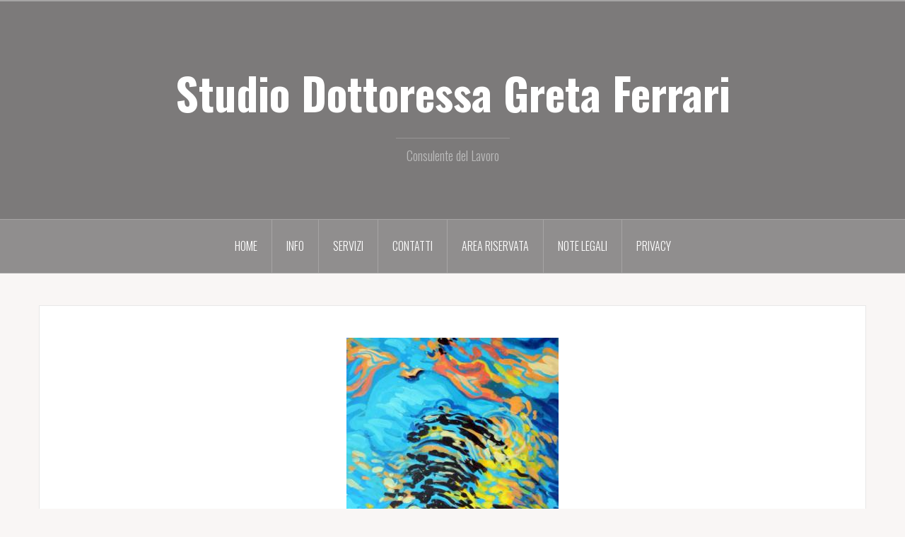

--- FILE ---
content_type: text/html; charset=UTF-8
request_url: https://www.studiogretaferrari.it/permessi-legge-n-104-1992-rilascio-funzionalita-rinuncia-ai-benefici/
body_size: 5044
content:
<!DOCTYPE html>
<html lang="it-IT">
<head>
<meta charset="UTF-8">
<meta name="viewport" content="width=device-width, initial-scale=1">
<link rel="profile" href="http://gmpg.org/xfn/11">
<link rel="pingback" href="https://www.studiogretaferrari.it/xmlrpc.php">

<title>Permessi legge n. 104/1992: rilascio funzionalità “Rinuncia ai benefici” &#8211; Studio Dottoressa Greta Ferrari</title>
<link rel='dns-prefetch' href='//fonts.googleapis.com' />
<link rel='dns-prefetch' href='//s.w.org' />
<link rel="alternate" type="application/rss+xml" title="Studio Dottoressa Greta Ferrari &raquo; Feed" href="https://www.studiogretaferrari.it/feed/" />
<link rel="alternate" type="application/rss+xml" title="Studio Dottoressa Greta Ferrari &raquo; Feed dei commenti" href="https://www.studiogretaferrari.it/comments/feed/" />
<link rel="alternate" type="application/rss+xml" title="Studio Dottoressa Greta Ferrari &raquo; Permessi legge n. 104/1992: rilascio funzionalità “Rinuncia ai benefici” Feed dei commenti" href="https://www.studiogretaferrari.it/permessi-legge-n-104-1992-rilascio-funzionalita-rinuncia-ai-benefici/feed/" />
		<script type="text/javascript">
			window._wpemojiSettings = {"baseUrl":"https:\/\/s.w.org\/images\/core\/emoji\/13.0.1\/72x72\/","ext":".png","svgUrl":"https:\/\/s.w.org\/images\/core\/emoji\/13.0.1\/svg\/","svgExt":".svg","source":{"concatemoji":"https:\/\/www.studiogretaferrari.it\/wp-includes\/js\/wp-emoji-release.min.js?ver=5.6.16"}};
			!function(e,a,t){var n,r,o,i=a.createElement("canvas"),p=i.getContext&&i.getContext("2d");function s(e,t){var a=String.fromCharCode;p.clearRect(0,0,i.width,i.height),p.fillText(a.apply(this,e),0,0);e=i.toDataURL();return p.clearRect(0,0,i.width,i.height),p.fillText(a.apply(this,t),0,0),e===i.toDataURL()}function c(e){var t=a.createElement("script");t.src=e,t.defer=t.type="text/javascript",a.getElementsByTagName("head")[0].appendChild(t)}for(o=Array("flag","emoji"),t.supports={everything:!0,everythingExceptFlag:!0},r=0;r<o.length;r++)t.supports[o[r]]=function(e){if(!p||!p.fillText)return!1;switch(p.textBaseline="top",p.font="600 32px Arial",e){case"flag":return s([127987,65039,8205,9895,65039],[127987,65039,8203,9895,65039])?!1:!s([55356,56826,55356,56819],[55356,56826,8203,55356,56819])&&!s([55356,57332,56128,56423,56128,56418,56128,56421,56128,56430,56128,56423,56128,56447],[55356,57332,8203,56128,56423,8203,56128,56418,8203,56128,56421,8203,56128,56430,8203,56128,56423,8203,56128,56447]);case"emoji":return!s([55357,56424,8205,55356,57212],[55357,56424,8203,55356,57212])}return!1}(o[r]),t.supports.everything=t.supports.everything&&t.supports[o[r]],"flag"!==o[r]&&(t.supports.everythingExceptFlag=t.supports.everythingExceptFlag&&t.supports[o[r]]);t.supports.everythingExceptFlag=t.supports.everythingExceptFlag&&!t.supports.flag,t.DOMReady=!1,t.readyCallback=function(){t.DOMReady=!0},t.supports.everything||(n=function(){t.readyCallback()},a.addEventListener?(a.addEventListener("DOMContentLoaded",n,!1),e.addEventListener("load",n,!1)):(e.attachEvent("onload",n),a.attachEvent("onreadystatechange",function(){"complete"===a.readyState&&t.readyCallback()})),(n=t.source||{}).concatemoji?c(n.concatemoji):n.wpemoji&&n.twemoji&&(c(n.twemoji),c(n.wpemoji)))}(window,document,window._wpemojiSettings);
		</script>
		<style type="text/css">
img.wp-smiley,
img.emoji {
	display: inline !important;
	border: none !important;
	box-shadow: none !important;
	height: 1em !important;
	width: 1em !important;
	margin: 0 .07em !important;
	vertical-align: -0.1em !important;
	background: none !important;
	padding: 0 !important;
}
</style>
	<link rel='stylesheet' id='oria-bootstrap-css'  href='https://www.studiogretaferrari.it/wp-content/themes/oria/css/bootstrap/bootstrap.min.css?ver=1' type='text/css' media='all' />
<link rel='stylesheet' id='wp-block-library-css'  href='https://www.studiogretaferrari.it/wp-includes/css/dist/block-library/style.min.css?ver=5.6.16' type='text/css' media='all' />
<link rel='stylesheet' id='oria-style-css'  href='https://www.studiogretaferrari.it/wp-content/themes/oria/style.css?ver=5.6.16' type='text/css' media='all' />
<style id='oria-style-inline-css' type='text/css'>
body, .widget a { color:#717376}
.site-title a, .site-title a:hover { color:#fff}
.site-description { color:#bbb}
.site-logo { max-width:200px; }
.site-branding { padding-top:80px;padding-bottom:80px; }
.site-title { font-size:62px; }
.site-description { font-size:18px; }

</style>
<link rel='stylesheet' id='oria-body-fonts-css'  href='//fonts.googleapis.com/css?family=Lato%3A400%2C700%2C400italic%2C700italic&#038;ver=5.6.16' type='text/css' media='all' />
<link rel='stylesheet' id='oria-headings-fonts-css'  href='//fonts.googleapis.com/css?family=Oswald%3A300%2C700&#038;ver=5.6.16' type='text/css' media='all' />
<link rel='stylesheet' id='oria-fontawesome-css'  href='https://www.studiogretaferrari.it/wp-content/themes/oria/fonts/font-awesome.min.css?ver=5.6.16' type='text/css' media='all' />
<script type='text/javascript' src='https://www.studiogretaferrari.it/wp-includes/js/jquery/jquery.min.js?ver=3.5.1' id='jquery-core-js'></script>
<script type='text/javascript' src='https://www.studiogretaferrari.it/wp-includes/js/jquery/jquery-migrate.min.js?ver=3.3.2' id='jquery-migrate-js'></script>
<script type='text/javascript' src='https://www.studiogretaferrari.it/wp-content/themes/oria/js/jquery.fitvids.js?ver=1' id='oria-fitvids-js'></script>
<script type='text/javascript' src='https://www.studiogretaferrari.it/wp-content/themes/oria/js/jquery.slicknav.min.js?ver=1' id='oria-slicknav-js'></script>
<script type='text/javascript' src='https://www.studiogretaferrari.it/wp-content/themes/oria/js/parallax.min.js?ver=1' id='oria-parallax-js'></script>
<script type='text/javascript' src='https://www.studiogretaferrari.it/wp-content/themes/oria/js/scripts.js?ver=1' id='oria-scripts-js'></script>
<script type='text/javascript' src='https://www.studiogretaferrari.it/wp-content/themes/oria/js/imagesloaded.pkgd.min.js?ver=1' id='oria-imagesloaded-js'></script>
<script type='text/javascript' src='https://www.studiogretaferrari.it/wp-content/themes/oria/js/masonry-init.js?ver=1' id='oria-masonry-init-js'></script>
<script type='text/javascript' src='https://www.studiogretaferrari.it/wp-content/themes/oria/js/owl.carousel.min.js?ver=1' id='oria-owl-script-js'></script>
<script type='text/javascript' id='oria-slider-init-js-extra'>
/* <![CDATA[ */
var sliderOptions = {"slideshowspeed":"4000"};
/* ]]> */
</script>
<script type='text/javascript' src='https://www.studiogretaferrari.it/wp-content/themes/oria/js/slider-init.js?ver=1' id='oria-slider-init-js'></script>
<link rel="https://api.w.org/" href="https://www.studiogretaferrari.it/wp-json/" /><link rel="alternate" type="application/json" href="https://www.studiogretaferrari.it/wp-json/wp/v2/posts/1247" /><link rel="EditURI" type="application/rsd+xml" title="RSD" href="https://www.studiogretaferrari.it/xmlrpc.php?rsd" />
<link rel="wlwmanifest" type="application/wlwmanifest+xml" href="https://www.studiogretaferrari.it/wp-includes/wlwmanifest.xml" /> 
<meta name="generator" content="WordPress 5.6.16" />
<link rel="canonical" href="https://www.studiogretaferrari.it/permessi-legge-n-104-1992-rilascio-funzionalita-rinuncia-ai-benefici/" />
<link rel='shortlink' href='https://www.studiogretaferrari.it/?p=1247' />
<link rel="alternate" type="application/json+oembed" href="https://www.studiogretaferrari.it/wp-json/oembed/1.0/embed?url=https%3A%2F%2Fwww.studiogretaferrari.it%2Fpermessi-legge-n-104-1992-rilascio-funzionalita-rinuncia-ai-benefici%2F" />
<link rel="alternate" type="text/xml+oembed" href="https://www.studiogretaferrari.it/wp-json/oembed/1.0/embed?url=https%3A%2F%2Fwww.studiogretaferrari.it%2Fpermessi-legge-n-104-1992-rilascio-funzionalita-rinuncia-ai-benefici%2F&#038;format=xml" />
<!--[if lt IE 9]>
<script src="https://www.studiogretaferrari.it/wp-content/themes/oria/js/html5shiv.js"></script>
<![endif]-->
		<style type="text/css">
			.site-header {
				background-image: url(https://studiogretaferrari.theshark.it/wp-content/uploads/cropped-era-qui_21624_31892.jpg);
			}
		</style>
		</head>

<body class="post-template-default single single-post postid-1247 single-format-standard">

<div class="preloader">
	<div id="preloader-inner">
		<div class="preload"></div>
	</div>
</div>

<div id="page" class="hfeed site">
	<a class="skip-link screen-reader-text" href="#content">Salta il contenuto</a>

	<header id="masthead" class="site-header" role="banner">

		<div class="top-bar clearfix no-toggle">
						<nav class="social-navigation clearfix">
							</nav>
					
					</div>

		<div class="container">
			<div class="site-branding">
				<h1 class="site-title"><a href="https://www.studiogretaferrari.it/" rel="home">Studio Dottoressa Greta Ferrari</a></h1><h2 class="site-description">Consulente del Lavoro</h2>			</div><!-- .site-branding -->
		</div>

		<nav id="site-navigation" class="main-navigation" role="navigation">
			<div class="menu-menu-wp-customer-area-container"><ul id="primary-menu" class="menu clearfix"><li id="menu-item-130" class="menu-item menu-item-type-custom menu-item-object-custom menu-item-home menu-item-130"><a href="http://www.studiogretaferrari.it/">HOME</a></li>
<li id="menu-item-701" class="menu-item menu-item-type-custom menu-item-object-custom menu-item-has-children menu-item-701"><a href="#">INFO</a>
<ul class="sub-menu">
	<li id="menu-item-159" class="menu-item menu-item-type-taxonomy menu-item-object-category menu-item-159"><a href="https://www.studiogretaferrari.it/category/ultime-notizie/">ULTIME NOTIZIE</a></li>
	<li id="menu-item-673" class="menu-item menu-item-type-taxonomy menu-item-object-category menu-item-673"><a href="https://www.studiogretaferrari.it/category/assunzioni-aspettative-congedi-permessi/">ASSUNZIONI ASPETTATIVE CONGEDI PERMESSI</a></li>
	<li id="menu-item-981" class="menu-item menu-item-type-taxonomy menu-item-object-category menu-item-981"><a href="https://www.studiogretaferrari.it/category/giurisprudenza-del-lavoro/">GIURISPRUDENZA DEL LAVORO</a></li>
	<li id="menu-item-136" class="menu-item menu-item-type-post_type menu-item-object-page menu-item-136"><a href="https://www.studiogretaferrari.it/tutti-i-ccnl-vigenti/">TUTTI I CCNL VIGENTI</a></li>
</ul>
</li>
<li id="menu-item-700" class="menu-item menu-item-type-custom menu-item-object-custom menu-item-has-children menu-item-700"><a href="#">SERVIZI</a>
<ul class="sub-menu">
	<li id="menu-item-755" class="menu-item menu-item-type-post_type menu-item-object-page menu-item-755"><a href="https://www.studiogretaferrari.it/consulente-del-lavoro/">CONSULENTE DEL LAVORO</a></li>
	<li id="menu-item-756" class="menu-item menu-item-type-post_type menu-item-object-page menu-item-756"><a href="https://www.studiogretaferrari.it/servizio-elaborazione-dati/">SERVIZIO ELABORAZIONE DATI</a></li>
	<li id="menu-item-757" class="menu-item menu-item-type-post_type menu-item-object-page menu-item-757"><a href="https://www.studiogretaferrari.it/richiedi-preventivo/">RICHIEDI PREVENTIVO</a></li>
</ul>
</li>
<li id="menu-item-758" class="menu-item menu-item-type-post_type menu-item-object-page menu-item-758"><a href="https://www.studiogretaferrari.it/contatti-2/">CONTATTI</a></li>
<li id="menu-item-1070" class="menu-item menu-item-type-custom menu-item-object-custom menu-item-1070"><a href="http://areariservata.studiogretaferrari.it/">AREA RISERVATA</a></li>
<li id="menu-item-707" class="menu-item menu-item-type-post_type menu-item-object-page menu-item-707"><a href="https://www.studiogretaferrari.it/note-legali/">NOTE LEGALI</a></li>
<li id="menu-item-1260" class="menu-item menu-item-type-post_type menu-item-object-page menu-item-1260"><a href="https://www.studiogretaferrari.it/privacy-2/">PRIVACY</a></li>
</ul></div>		</nav><!-- #site-navigation -->
		<nav class="mobile-nav"></nav>

	</header><!-- #masthead -->
	
	
	<div id="content" class="site-content clearfix">
				<div class="container content-wrapper">
		
	<div id="primary" class="content-area">
		<main id="main" class="site-main" role="main">

		
			
<article id="post-1247" class="post-1247 post type-post status-publish format-standard has-post-thumbnail hentry category-disabili tag-legge-104 tag-rinuncia-ai-benefici">

			<div class="single-thumb">
			<img width="300" height="300" src="https://www.studiogretaferrari.it/wp-content/uploads/19-20-21-22_6216_31892_t.jpg" class="attachment-oria-large-thumb size-oria-large-thumb wp-post-image" alt="" loading="lazy" srcset="https://www.studiogretaferrari.it/wp-content/uploads/19-20-21-22_6216_31892_t.jpg 300w, https://www.studiogretaferrari.it/wp-content/uploads/19-20-21-22_6216_31892_t-150x150.jpg 150w" sizes="(max-width: 300px) 100vw, 300px" />		</div>
		
	<header class="entry-header">
		<h1 class="entry-title">Permessi legge n. 104/1992: rilascio funzionalità “Rinuncia ai benefici”</h1>
				<div class="entry-meta">
			<span class="posted-on"><a href="https://www.studiogretaferrari.it/permessi-legge-n-104-1992-rilascio-funzionalita-rinuncia-ai-benefici/" rel="bookmark"><time class="entry-date published" datetime="2022-11-15T15:48:38+01:00">15 Novembre 2022</time><time class="updated" datetime="2022-11-15T15:49:10+01:00">15 Novembre 2022</time></a></span>		</div><!-- .entry-meta -->
			</header><!-- .entry-header -->

	<div class="entry-content">
		
<p>da Consulenti del Lavoro.it</p>



<p><strong>L’INPS, con il&nbsp; messaggio n. 4040 del 9 novembre 2022, informa del rilascio della funzionalità “Rinuncia ai benefici” relativa alla fruizione dei&nbsp;permessi legge 104&nbsp;(di cui all’articolo 33 della legge 5 febbraio 1992, n. 104).</strong></p>



<p>La nuova funzionalità consente agli utenti di comunicare all’Istituto, attraverso lo sportello telematico,&nbsp;<strong>la volontà di rinunciare</strong>, in tutto o in parte, al periodo richiesto nella domanda originaria.</p>



<p>La funzionalità “<strong>Rinuncia ai benefici</strong>” è raggiungibile dal portale dell’Istituto accedendo al servizio “Prestazioni a sostegno del reddito – Domande”, selezionando tra i servizi “Disabilità” &gt; “Permessi Legge 104/1992”, la voce di menu “Comunicazione di variazione”.</p>
			</div><!-- .entry-content -->

		<footer class="entry-footer">
		<span class="cat-links">Pubblicato in <a href="https://www.studiogretaferrari.it/category/disabili/" rel="category tag">DISABILI</a></span><span class="tags-links">Taggato  <a href="https://www.studiogretaferrari.it/tag/legge-104/" rel="tag">legge 104</a>, <a href="https://www.studiogretaferrari.it/tag/rinuncia-ai-benefici/" rel="tag">rinuncia ai benefici</a></span>	</footer><!-- .entry-footer -->
	</article><!-- #post-## -->

			
	<nav class="navigation post-navigation" role="navigation" aria-label="Articoli">
		<h2 class="screen-reader-text">Navigazione articoli</h2>
		<div class="nav-links"><div class="nav-previous"><a href="https://www.studiogretaferrari.it/inps-esonero-contributi-lavoratrici-madri-ulteriori-chiarimenti/" rel="prev">INPS: esonero contributi lavoratrici madri – ulteriori chiarimenti</a></div><div class="nav-next"><a href="https://www.studiogretaferrari.it/videosorveglianza-art-4-l-300-70-il-datore-di-lavoro-e-titolare-e-responsabile-del-trattamento-dati/" rel="next">VIDEOSORVEGLIANZA art 4 L. 300/70 il Datore di Lavoro è titolare e responsabile del trattamento dati</a></div></div>
	</nav>
			
		
		</main><!-- #main -->
	</div><!-- #primary -->

	
		</div>
	</div><!-- #content -->

	
	<footer id="colophon" class="site-footer" role="contentinfo">
		<div class="site-info container">
			<center><a href='./consulente-del-lavoro/'>Consulenza del Lavoro</a> | <a href='./servizio-elaborazione-dati/'>Servizio Elaborazione Dati</a> | <a href='./richiedi-preventivo/'>Richiedi un preventivo</a></br>Copyright © 2015. Studio Dottoressa Greta Ferrari. All rights reserved.<br/>C.F. FRRGRT76M65D142N P.I. 01346280199<br/>Mail: <a href='mailto:paghe@studiogretaferrari.it'>paghe@studiogretaferrari.it</a></center>		</div><!-- .site-info -->
	</footer><!-- #colophon -->
</div><!-- #page -->

<script type='text/javascript' src='https://www.studiogretaferrari.it/wp-content/themes/oria/js/skip-link-focus-fix.js?ver=20130115' id='oria-skip-link-focus-fix-js'></script>
<script type='text/javascript' src='https://www.studiogretaferrari.it/wp-includes/js/imagesloaded.min.js?ver=4.1.4' id='imagesloaded-js'></script>
<script type='text/javascript' src='https://www.studiogretaferrari.it/wp-includes/js/masonry.min.js?ver=4.2.2' id='masonry-js'></script>
<script type='text/javascript' src='https://www.studiogretaferrari.it/wp-includes/js/wp-embed.min.js?ver=5.6.16' id='wp-embed-js'></script>

</body>
</html>
